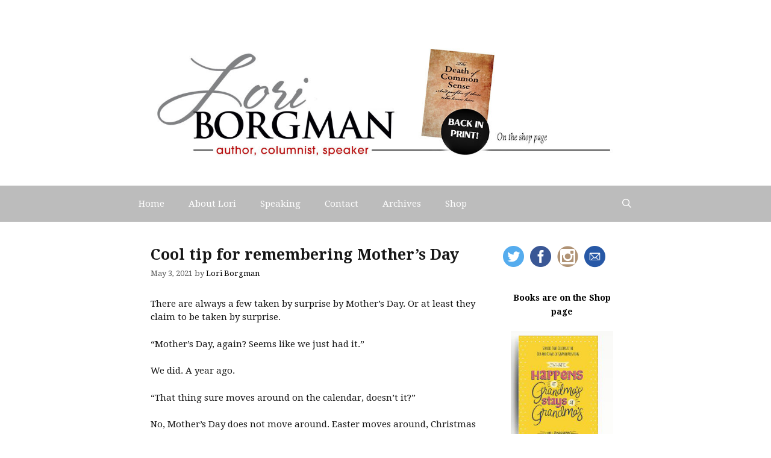

--- FILE ---
content_type: text/html; charset=UTF-8
request_url: https://loriborgman.com/2021/05/03/a-tip-for-remembering-mothers-day/
body_size: 15139
content:
<!DOCTYPE html>
<html lang="en-US"
 xmlns:og="http://ogp.me/ns#"
 xmlns:fb="http://ogp.me/ns/fb#">
<head>
	<meta charset="UTF-8">
	<meta name='robots' content='index, follow, max-image-preview:large, max-snippet:-1, max-video-preview:-1' />
	<style>img:is([sizes="auto" i], [sizes^="auto," i]) { contain-intrinsic-size: 3000px 1500px }</style>
	<meta name="viewport" content="width=device-width, initial-scale=1">
	<!-- This site is optimized with the Yoast SEO plugin v26.7 - https://yoast.com/wordpress/plugins/seo/ -->
	<title>Cool tip for remembering Mother&#039;s Day - Lori Borgman</title>
	<link rel="canonical" href="https://loriborgman.com/2021/05/03/a-tip-for-remembering-mothers-day/" />
	<meta property="og:locale" content="en_US" />
	<meta property="og:type" content="article" />
	<meta property="og:title" content="Cool tip for remembering Mother&#039;s Day - Lori Borgman" />
	<meta property="og:description" content="There are always a few taken by surprise by Mother&#8217;s Day. Or at least they claim to be taken by surprise. &#8220;Mother&#8217;s Day, again? Seems like we just had it.&#8221; We did. A year ago. &#8220;That thing sure moves around on the calendar, doesn&#8217;t it?&#8221; No, Mother&#8217;s Day does not move around. Easter moves around, ... Read more" />
	<meta property="og:url" content="https://loriborgman.com/2021/05/03/a-tip-for-remembering-mothers-day/" />
	<meta property="og:site_name" content="Lori Borgman" />
	<meta property="article:published_time" content="2021-05-03T11:39:43+00:00" />
	<meta property="article:modified_time" content="2021-09-08T12:09:45+00:00" />
	<meta property="og:image" content="https://loriborgman.com/wp-content/uploads/2021/05/7af3c3266d305fa7f3c2bc6b4bf4069764983c16-300x300.jpg" />
	<meta name="author" content="Lori Borgman" />
	<meta name="twitter:card" content="summary_large_image" />
	<meta name="twitter:label1" content="Written by" />
	<meta name="twitter:data1" content="Lori Borgman" />
	<meta name="twitter:label2" content="Est. reading time" />
	<meta name="twitter:data2" content="2 minutes" />
	<script type="application/ld+json" class="yoast-schema-graph">{"@context":"https://schema.org","@graph":[{"@type":"Article","@id":"https://loriborgman.com/2021/05/03/a-tip-for-remembering-mothers-day/#article","isPartOf":{"@id":"https://loriborgman.com/2021/05/03/a-tip-for-remembering-mothers-day/"},"author":{"name":"Lori Borgman","@id":"https://loriborgman.com/#/schema/person/05dfe7ca28e436f3edfa1976aa50fe0f"},"headline":"Cool tip for remembering Mother&#8217;s Day","datePublished":"2021-05-03T11:39:43+00:00","dateModified":"2021-09-08T12:09:45+00:00","mainEntityOfPage":{"@id":"https://loriborgman.com/2021/05/03/a-tip-for-remembering-mothers-day/"},"wordCount":483,"publisher":{"@id":"https://loriborgman.com/#organization"},"image":{"@id":"https://loriborgman.com/2021/05/03/a-tip-for-remembering-mothers-day/#primaryimage"},"thumbnailUrl":"https://loriborgman.com/wp-content/uploads/2021/05/7af3c3266d305fa7f3c2bc6b4bf4069764983c16-300x300.jpg","articleSection":["Column"],"inLanguage":"en-US"},{"@type":"WebPage","@id":"https://loriborgman.com/2021/05/03/a-tip-for-remembering-mothers-day/","url":"https://loriborgman.com/2021/05/03/a-tip-for-remembering-mothers-day/","name":"Cool tip for remembering Mother's Day - Lori Borgman","isPartOf":{"@id":"https://loriborgman.com/#website"},"primaryImageOfPage":{"@id":"https://loriborgman.com/2021/05/03/a-tip-for-remembering-mothers-day/#primaryimage"},"image":{"@id":"https://loriborgman.com/2021/05/03/a-tip-for-remembering-mothers-day/#primaryimage"},"thumbnailUrl":"https://loriborgman.com/wp-content/uploads/2021/05/7af3c3266d305fa7f3c2bc6b4bf4069764983c16-300x300.jpg","datePublished":"2021-05-03T11:39:43+00:00","dateModified":"2021-09-08T12:09:45+00:00","breadcrumb":{"@id":"https://loriborgman.com/2021/05/03/a-tip-for-remembering-mothers-day/#breadcrumb"},"inLanguage":"en-US","potentialAction":[{"@type":"ReadAction","target":["https://loriborgman.com/2021/05/03/a-tip-for-remembering-mothers-day/"]}]},{"@type":"ImageObject","inLanguage":"en-US","@id":"https://loriborgman.com/2021/05/03/a-tip-for-remembering-mothers-day/#primaryimage","url":"https://loriborgman.com/wp-content/uploads/2021/05/7af3c3266d305fa7f3c2bc6b4bf4069764983c16.jpg","contentUrl":"https://loriborgman.com/wp-content/uploads/2021/05/7af3c3266d305fa7f3c2bc6b4bf4069764983c16.jpg","width":512,"height":512},{"@type":"BreadcrumbList","@id":"https://loriborgman.com/2021/05/03/a-tip-for-remembering-mothers-day/#breadcrumb","itemListElement":[{"@type":"ListItem","position":1,"name":"Home","item":"https://loriborgman.com/"},{"@type":"ListItem","position":2,"name":"Cool tip for remembering Mother&#8217;s Day"}]},{"@type":"WebSite","@id":"https://loriborgman.com/#website","url":"https://loriborgman.com/","name":"Lori Borgman","description":"","publisher":{"@id":"https://loriborgman.com/#organization"},"potentialAction":[{"@type":"SearchAction","target":{"@type":"EntryPoint","urlTemplate":"https://loriborgman.com/?s={search_term_string}"},"query-input":{"@type":"PropertyValueSpecification","valueRequired":true,"valueName":"search_term_string"}}],"inLanguage":"en-US"},{"@type":"Organization","@id":"https://loriborgman.com/#organization","name":"Lori Borgman","url":"https://loriborgman.com/","logo":{"@type":"ImageObject","inLanguage":"en-US","@id":"https://loriborgman.com/#/schema/logo/image/","url":"https://loriborgman.com/wp-content/uploads/2025/12/cropped-Lori-B-DoCS-back-in-print.jpg","contentUrl":"https://loriborgman.com/wp-content/uploads/2025/12/cropped-Lori-B-DoCS-back-in-print.jpg","width":1081,"height":316,"caption":"Lori Borgman"},"image":{"@id":"https://loriborgman.com/#/schema/logo/image/"}},{"@type":"Person","@id":"https://loriborgman.com/#/schema/person/05dfe7ca28e436f3edfa1976aa50fe0f","name":"Lori Borgman","image":{"@type":"ImageObject","inLanguage":"en-US","@id":"https://loriborgman.com/#/schema/person/image/","url":"https://secure.gravatar.com/avatar/76c0d7da2bcea7b71ca19861b69ec7e41ed57ba24dbe7764fe5bdf734046e49b?s=96&d=mm&r=g","contentUrl":"https://secure.gravatar.com/avatar/76c0d7da2bcea7b71ca19861b69ec7e41ed57ba24dbe7764fe5bdf734046e49b?s=96&d=mm&r=g","caption":"Lori Borgman"},"url":"https://loriborgman.com/author/lori/"}]}</script>
	<!-- / Yoast SEO plugin. -->


<link rel='dns-prefetch' href='//static.addtoany.com' />
<link rel='dns-prefetch' href='//collect.commerce.godaddy.com' />
<link href='https://fonts.gstatic.com' crossorigin rel='preconnect' />
<link href='https://fonts.googleapis.com' crossorigin rel='preconnect' />
<link rel="alternate" type="application/rss+xml" title="Lori Borgman &raquo; Feed" href="https://loriborgman.com/feed/" />
		<!-- This site uses the Google Analytics by ExactMetrics plugin v8.11.1 - Using Analytics tracking - https://www.exactmetrics.com/ -->
		<!-- Note: ExactMetrics is not currently configured on this site. The site owner needs to authenticate with Google Analytics in the ExactMetrics settings panel. -->
					<!-- No tracking code set -->
				<!-- / Google Analytics by ExactMetrics -->
		<script>
window._wpemojiSettings = {"baseUrl":"https:\/\/s.w.org\/images\/core\/emoji\/16.0.1\/72x72\/","ext":".png","svgUrl":"https:\/\/s.w.org\/images\/core\/emoji\/16.0.1\/svg\/","svgExt":".svg","source":{"concatemoji":"https:\/\/loriborgman.com\/wp-includes\/js\/wp-emoji-release.min.js?ver=6.8.3"}};
/*! This file is auto-generated */
!function(s,n){var o,i,e;function c(e){try{var t={supportTests:e,timestamp:(new Date).valueOf()};sessionStorage.setItem(o,JSON.stringify(t))}catch(e){}}function p(e,t,n){e.clearRect(0,0,e.canvas.width,e.canvas.height),e.fillText(t,0,0);var t=new Uint32Array(e.getImageData(0,0,e.canvas.width,e.canvas.height).data),a=(e.clearRect(0,0,e.canvas.width,e.canvas.height),e.fillText(n,0,0),new Uint32Array(e.getImageData(0,0,e.canvas.width,e.canvas.height).data));return t.every(function(e,t){return e===a[t]})}function u(e,t){e.clearRect(0,0,e.canvas.width,e.canvas.height),e.fillText(t,0,0);for(var n=e.getImageData(16,16,1,1),a=0;a<n.data.length;a++)if(0!==n.data[a])return!1;return!0}function f(e,t,n,a){switch(t){case"flag":return n(e,"\ud83c\udff3\ufe0f\u200d\u26a7\ufe0f","\ud83c\udff3\ufe0f\u200b\u26a7\ufe0f")?!1:!n(e,"\ud83c\udde8\ud83c\uddf6","\ud83c\udde8\u200b\ud83c\uddf6")&&!n(e,"\ud83c\udff4\udb40\udc67\udb40\udc62\udb40\udc65\udb40\udc6e\udb40\udc67\udb40\udc7f","\ud83c\udff4\u200b\udb40\udc67\u200b\udb40\udc62\u200b\udb40\udc65\u200b\udb40\udc6e\u200b\udb40\udc67\u200b\udb40\udc7f");case"emoji":return!a(e,"\ud83e\udedf")}return!1}function g(e,t,n,a){var r="undefined"!=typeof WorkerGlobalScope&&self instanceof WorkerGlobalScope?new OffscreenCanvas(300,150):s.createElement("canvas"),o=r.getContext("2d",{willReadFrequently:!0}),i=(o.textBaseline="top",o.font="600 32px Arial",{});return e.forEach(function(e){i[e]=t(o,e,n,a)}),i}function t(e){var t=s.createElement("script");t.src=e,t.defer=!0,s.head.appendChild(t)}"undefined"!=typeof Promise&&(o="wpEmojiSettingsSupports",i=["flag","emoji"],n.supports={everything:!0,everythingExceptFlag:!0},e=new Promise(function(e){s.addEventListener("DOMContentLoaded",e,{once:!0})}),new Promise(function(t){var n=function(){try{var e=JSON.parse(sessionStorage.getItem(o));if("object"==typeof e&&"number"==typeof e.timestamp&&(new Date).valueOf()<e.timestamp+604800&&"object"==typeof e.supportTests)return e.supportTests}catch(e){}return null}();if(!n){if("undefined"!=typeof Worker&&"undefined"!=typeof OffscreenCanvas&&"undefined"!=typeof URL&&URL.createObjectURL&&"undefined"!=typeof Blob)try{var e="postMessage("+g.toString()+"("+[JSON.stringify(i),f.toString(),p.toString(),u.toString()].join(",")+"));",a=new Blob([e],{type:"text/javascript"}),r=new Worker(URL.createObjectURL(a),{name:"wpTestEmojiSupports"});return void(r.onmessage=function(e){c(n=e.data),r.terminate(),t(n)})}catch(e){}c(n=g(i,f,p,u))}t(n)}).then(function(e){for(var t in e)n.supports[t]=e[t],n.supports.everything=n.supports.everything&&n.supports[t],"flag"!==t&&(n.supports.everythingExceptFlag=n.supports.everythingExceptFlag&&n.supports[t]);n.supports.everythingExceptFlag=n.supports.everythingExceptFlag&&!n.supports.flag,n.DOMReady=!1,n.readyCallback=function(){n.DOMReady=!0}}).then(function(){return e}).then(function(){var e;n.supports.everything||(n.readyCallback(),(e=n.source||{}).concatemoji?t(e.concatemoji):e.wpemoji&&e.twemoji&&(t(e.twemoji),t(e.wpemoji)))}))}((window,document),window._wpemojiSettings);
</script>
<link rel='stylesheet' id='stripe-main-styles-css' href='https://loriborgman.com/wp-content/mu-plugins/vendor/godaddy/mwc-core/assets/css/stripe-settings.css' media='all' />
<link rel='stylesheet' id='godaddy-payments-payinperson-main-styles-css' href='https://loriborgman.com/wp-content/mu-plugins/vendor/godaddy/mwc-core/assets/css/pay-in-person-method.css' media='all' />
<link rel='stylesheet' id='generate-fonts-css' href='//fonts.googleapis.com/css?family=Droid+Serif:regular,italic,700,700italic' media='all' />
<style id='wp-emoji-styles-inline-css'>

	img.wp-smiley, img.emoji {
		display: inline !important;
		border: none !important;
		box-shadow: none !important;
		height: 1em !important;
		width: 1em !important;
		margin: 0 0.07em !important;
		vertical-align: -0.1em !important;
		background: none !important;
		padding: 0 !important;
	}
</style>
<link rel='stylesheet' id='contact-form-7-css' href='https://loriborgman.com/wp-content/plugins/contact-form-7/includes/css/styles.css?ver=6.1.4' media='all' />
<link rel='stylesheet' id='sfmsb-style-css' href='https://loriborgman.com/wp-content/plugins/simple-follow-me-social-buttons-widget/assets/css/style.css?ver=3.3.3' media='all' />
<link rel='stylesheet' id='sfmsb-icons-css' href='https://loriborgman.com/wp-content/plugins/simple-follow-me-social-buttons-widget/assets/css/icons.css?ver=3.3.3' media='all' />
<link rel='stylesheet' id='wpmenucart-icons-css' href='https://loriborgman.com/wp-content/plugins/woocommerce-menu-bar-cart/assets/css/wpmenucart-icons.min.css?ver=2.14.12' media='all' />
<style id='wpmenucart-icons-inline-css'>
@font-face{font-family:WPMenuCart;src:url(https://loriborgman.com/wp-content/plugins/woocommerce-menu-bar-cart/assets/fonts/WPMenuCart.eot);src:url(https://loriborgman.com/wp-content/plugins/woocommerce-menu-bar-cart/assets/fonts/WPMenuCart.eot?#iefix) format('embedded-opentype'),url(https://loriborgman.com/wp-content/plugins/woocommerce-menu-bar-cart/assets/fonts/WPMenuCart.woff2) format('woff2'),url(https://loriborgman.com/wp-content/plugins/woocommerce-menu-bar-cart/assets/fonts/WPMenuCart.woff) format('woff'),url(https://loriborgman.com/wp-content/plugins/woocommerce-menu-bar-cart/assets/fonts/WPMenuCart.ttf) format('truetype'),url(https://loriborgman.com/wp-content/plugins/woocommerce-menu-bar-cart/assets/fonts/WPMenuCart.svg#WPMenuCart) format('svg');font-weight:400;font-style:normal;font-display:swap}
</style>
<link rel='stylesheet' id='wpmenucart-css' href='https://loriborgman.com/wp-content/plugins/woocommerce-menu-bar-cart/assets/css/wpmenucart-main.min.css?ver=2.14.12' media='all' />
<link rel='stylesheet' id='woocommerce-layout-css' href='https://loriborgman.com/wp-content/plugins/woocommerce/assets/css/woocommerce-layout.css?ver=10.4.3' media='all' />
<style id='woocommerce-layout-inline-css'>

	.infinite-scroll .woocommerce-pagination {
		display: none;
	}
</style>
<link rel='stylesheet' id='woocommerce-smallscreen-css' href='https://loriborgman.com/wp-content/plugins/woocommerce/assets/css/woocommerce-smallscreen.css?ver=10.4.3' media='only screen and (max-width: 768px)' />
<link rel='stylesheet' id='woocommerce-general-css' href='https://loriborgman.com/wp-content/plugins/woocommerce/assets/css/woocommerce.css?ver=10.4.3' media='all' />
<style id='woocommerce-general-inline-css'>
.woocommerce .page-header-image-single {display: none;}.woocommerce .entry-content,.woocommerce .product .entry-summary {margin-top: 0;}.related.products {clear: both;}.checkout-subscribe-prompt.clear {visibility: visible;height: initial;width: initial;}@media (max-width:768px) {.woocommerce .woocommerce-ordering,.woocommerce-page .woocommerce-ordering {float: none;}.woocommerce .woocommerce-ordering select {max-width: 100%;}.woocommerce ul.products li.product,.woocommerce-page ul.products li.product,.woocommerce-page[class*=columns-] ul.products li.product,.woocommerce[class*=columns-] ul.products li.product {width: 100%;float: none;}}
</style>
<style id='woocommerce-inline-inline-css'>
.woocommerce form .form-row .required { visibility: visible; }
</style>
<link rel='stylesheet' id='wp-components-css' href='https://loriborgman.com/wp-includes/css/dist/components/style.min.css?ver=6.8.3' media='all' />
<link rel='stylesheet' id='godaddy-styles-css' href='https://loriborgman.com/wp-content/mu-plugins/vendor/wpex/godaddy-launch/includes/Dependencies/GoDaddy/Styles/build/latest.css?ver=2.0.2' media='all' />
<link rel='stylesheet' id='wc-gateway-ppec-frontend-css' href='https://loriborgman.com/wp-content/plugins/woocommerce-gateway-paypal-express-checkout/assets/css/wc-gateway-ppec-frontend.css?ver=2.1.3' media='all' />
<link rel='stylesheet' id='generate-style-grid-css' href='https://loriborgman.com/wp-content/themes/generatepress/assets/css/unsemantic-grid.min.css?ver=3.6.1' media='all' />
<link rel='stylesheet' id='generate-style-css' href='https://loriborgman.com/wp-content/themes/generatepress/assets/css/style.min.css?ver=3.6.1' media='all' />
<style id='generate-style-inline-css'>
body{background-color:#ffffff;color:#161616;}a{color:#1e73be;}a:hover, a:focus, a:active{color:#000000;}body .grid-container{max-width:860px;}.wp-block-group__inner-container{max-width:860px;margin-left:auto;margin-right:auto;}.site-header .header-image{width:1080px;}.navigation-search{position:absolute;left:-99999px;pointer-events:none;visibility:hidden;z-index:20;width:100%;top:0;transition:opacity 100ms ease-in-out;opacity:0;}.navigation-search.nav-search-active{left:0;right:0;pointer-events:auto;visibility:visible;opacity:1;}.navigation-search input[type="search"]{outline:0;border:0;vertical-align:bottom;line-height:1;opacity:0.9;width:100%;z-index:20;border-radius:0;-webkit-appearance:none;height:60px;}.navigation-search input::-ms-clear{display:none;width:0;height:0;}.navigation-search input::-ms-reveal{display:none;width:0;height:0;}.navigation-search input::-webkit-search-decoration, .navigation-search input::-webkit-search-cancel-button, .navigation-search input::-webkit-search-results-button, .navigation-search input::-webkit-search-results-decoration{display:none;}.main-navigation li.search-item{z-index:21;}li.search-item.active{transition:opacity 100ms ease-in-out;}.nav-left-sidebar .main-navigation li.search-item.active,.nav-right-sidebar .main-navigation li.search-item.active{width:auto;display:inline-block;float:right;}.gen-sidebar-nav .navigation-search{top:auto;bottom:0;}:root{--contrast:#222222;--contrast-2:#575760;--contrast-3:#b2b2be;--base:#f0f0f0;--base-2:#f7f8f9;--base-3:#ffffff;--accent:#1e73be;}:root .has-contrast-color{color:var(--contrast);}:root .has-contrast-background-color{background-color:var(--contrast);}:root .has-contrast-2-color{color:var(--contrast-2);}:root .has-contrast-2-background-color{background-color:var(--contrast-2);}:root .has-contrast-3-color{color:var(--contrast-3);}:root .has-contrast-3-background-color{background-color:var(--contrast-3);}:root .has-base-color{color:var(--base);}:root .has-base-background-color{background-color:var(--base);}:root .has-base-2-color{color:var(--base-2);}:root .has-base-2-background-color{background-color:var(--base-2);}:root .has-base-3-color{color:var(--base-3);}:root .has-base-3-background-color{background-color:var(--base-3);}:root .has-accent-color{color:var(--accent);}:root .has-accent-background-color{background-color:var(--accent);}body, button, input, select, textarea{font-family:"Droid Serif", serif;font-size:15px;}body{line-height:1.5;}.entry-content > [class*="wp-block-"]:not(:last-child):not(.wp-block-heading){margin-bottom:1.5em;}.main-title{font-size:45px;}.main-navigation .main-nav ul ul li a{font-size:14px;}.sidebar .widget, .footer-widgets .widget{font-size:17px;}h1{font-weight:300;font-size:40px;}h2{font-weight:300;font-size:30px;}h3{font-size:20px;}h4{font-size:inherit;}h5{font-size:inherit;}@media (max-width:768px){.main-title{font-size:30px;}h1{font-size:30px;}h2{font-size:25px;}}.top-bar{background-color:#636363;color:#ffffff;}.top-bar a{color:#ffffff;}.top-bar a:hover{color:#303030;}.site-header{background-color:#ffffff;color:#3a3a3a;}.site-header a{color:#3a3a3a;}.main-title a,.main-title a:hover{color:#222222;}.site-description{color:#757575;}.main-navigation,.main-navigation ul ul{background-color:#222222;}.main-navigation .main-nav ul li a, .main-navigation .menu-toggle, .main-navigation .menu-bar-items{color:#ffffff;}.main-navigation .main-nav ul li:not([class*="current-menu-"]):hover > a, .main-navigation .main-nav ul li:not([class*="current-menu-"]):focus > a, .main-navigation .main-nav ul li.sfHover:not([class*="current-menu-"]) > a, .main-navigation .menu-bar-item:hover > a, .main-navigation .menu-bar-item.sfHover > a{color:#ffffff;background-color:#3f3f3f;}button.menu-toggle:hover,button.menu-toggle:focus,.main-navigation .mobile-bar-items a,.main-navigation .mobile-bar-items a:hover,.main-navigation .mobile-bar-items a:focus{color:#ffffff;}.main-navigation .main-nav ul li[class*="current-menu-"] > a{color:#ffffff;background-color:#3f3f3f;}.navigation-search input[type="search"],.navigation-search input[type="search"]:active, .navigation-search input[type="search"]:focus, .main-navigation .main-nav ul li.search-item.active > a, .main-navigation .menu-bar-items .search-item.active > a{color:#ffffff;background-color:#3f3f3f;}.main-navigation ul ul{background-color:#3f3f3f;}.main-navigation .main-nav ul ul li a{color:#ffffff;}.main-navigation .main-nav ul ul li:not([class*="current-menu-"]):hover > a,.main-navigation .main-nav ul ul li:not([class*="current-menu-"]):focus > a, .main-navigation .main-nav ul ul li.sfHover:not([class*="current-menu-"]) > a{color:#ffffff;background-color:#4f4f4f;}.main-navigation .main-nav ul ul li[class*="current-menu-"] > a{color:#ffffff;background-color:#4f4f4f;}.separate-containers .inside-article, .separate-containers .comments-area, .separate-containers .page-header, .one-container .container, .separate-containers .paging-navigation, .inside-page-header{background-color:#ffffff;}.entry-meta{color:#595959;}.entry-meta a{color:#595959;}.entry-meta a:hover{color:#1e73be;}.sidebar .widget{background-color:#ffffff;}.sidebar .widget .widget-title{color:#000000;}.footer-widgets{background-color:#ffffff;}.footer-widgets .widget-title{color:#000000;}.site-info{color:#ffffff;background-color:#222222;}.site-info a{color:#ffffff;}.site-info a:hover{color:#606060;}.footer-bar .widget_nav_menu .current-menu-item a{color:#606060;}input[type="text"],input[type="email"],input[type="url"],input[type="password"],input[type="search"],input[type="tel"],input[type="number"],textarea,select{color:#666666;background-color:#fafafa;border-color:#cccccc;}input[type="text"]:focus,input[type="email"]:focus,input[type="url"]:focus,input[type="password"]:focus,input[type="search"]:focus,input[type="tel"]:focus,input[type="number"]:focus,textarea:focus,select:focus{color:#666666;background-color:#ffffff;border-color:#bfbfbf;}button,html input[type="button"],input[type="reset"],input[type="submit"],a.button,a.wp-block-button__link:not(.has-background){color:#ffffff;background-color:#666666;}button:hover,html input[type="button"]:hover,input[type="reset"]:hover,input[type="submit"]:hover,a.button:hover,button:focus,html input[type="button"]:focus,input[type="reset"]:focus,input[type="submit"]:focus,a.button:focus,a.wp-block-button__link:not(.has-background):active,a.wp-block-button__link:not(.has-background):focus,a.wp-block-button__link:not(.has-background):hover{color:#ffffff;background-color:#3f3f3f;}a.generate-back-to-top{background-color:rgba( 0,0,0,0.4 );color:#ffffff;}a.generate-back-to-top:hover,a.generate-back-to-top:focus{background-color:rgba( 0,0,0,0.6 );color:#ffffff;}:root{--gp-search-modal-bg-color:var(--base-3);--gp-search-modal-text-color:var(--contrast);--gp-search-modal-overlay-bg-color:rgba(0,0,0,0.2);}@media (max-width:768px){.main-navigation .menu-bar-item:hover > a, .main-navigation .menu-bar-item.sfHover > a{background:none;color:#ffffff;}}.inside-top-bar{padding:10px;}.inside-header{padding:40px;}.site-main .wp-block-group__inner-container{padding:40px;}.entry-content .alignwide, body:not(.no-sidebar) .entry-content .alignfull{margin-left:-40px;width:calc(100% + 80px);max-width:calc(100% + 80px);}.rtl .menu-item-has-children .dropdown-menu-toggle{padding-left:20px;}.rtl .main-navigation .main-nav ul li.menu-item-has-children > a{padding-right:20px;}.site-info{padding:20px;}@media (max-width:768px){.separate-containers .inside-article, .separate-containers .comments-area, .separate-containers .page-header, .separate-containers .paging-navigation, .one-container .site-content, .inside-page-header{padding:30px;}.site-main .wp-block-group__inner-container{padding:30px;}.site-info{padding-right:10px;padding-left:10px;}.entry-content .alignwide, body:not(.no-sidebar) .entry-content .alignfull{margin-left:-30px;width:calc(100% + 60px);max-width:calc(100% + 60px);}}.one-container .sidebar .widget{padding:0px;}@media (max-width:768px){.main-navigation .menu-toggle,.main-navigation .mobile-bar-items,.sidebar-nav-mobile:not(#sticky-placeholder){display:block;}.main-navigation ul,.gen-sidebar-nav{display:none;}[class*="nav-float-"] .site-header .inside-header > *{float:none;clear:both;}}
</style>
<link rel='stylesheet' id='generate-mobile-style-css' href='https://loriborgman.com/wp-content/themes/generatepress/assets/css/mobile.min.css?ver=3.6.1' media='all' />
<link rel='stylesheet' id='generate-font-icons-css' href='https://loriborgman.com/wp-content/themes/generatepress/assets/css/components/font-icons.min.css?ver=3.6.1' media='all' />
<link rel='stylesheet' id='font-awesome-css' href='https://loriborgman.com/wp-content/themes/generatepress/assets/css/components/font-awesome.min.css?ver=4.7' media='all' />
<link rel='stylesheet' id='mwc-payments-payment-form-css' href='https://loriborgman.com/wp-content/mu-plugins/vendor/godaddy/mwc-core/assets/css/payment-form.css' media='all' />
<link rel='stylesheet' id='addtoany-css' href='https://loriborgman.com/wp-content/plugins/add-to-any/addtoany.min.css?ver=1.16' media='all' />
<script id="addtoany-core-js-before">
window.a2a_config=window.a2a_config||{};a2a_config.callbacks=[];a2a_config.overlays=[];a2a_config.templates={};
</script>
<script defer src="https://static.addtoany.com/menu/page.js" id="addtoany-core-js"></script>
<script src="https://loriborgman.com/wp-includes/js/jquery/jquery.min.js?ver=3.7.1" id="jquery-core-js"></script>
<script src="https://loriborgman.com/wp-includes/js/jquery/jquery-migrate.min.js?ver=3.4.1" id="jquery-migrate-js"></script>
<script defer src="https://loriborgman.com/wp-content/plugins/add-to-any/addtoany.min.js?ver=1.1" id="addtoany-jquery-js"></script>
<script src="https://loriborgman.com/wp-content/plugins/simple-follow-me-social-buttons-widget/assets/js/front-widget.js?ver=3.3.3" id="sfmsb-script-js"></script>
<script src="https://loriborgman.com/wp-content/plugins/woocommerce/assets/js/jquery-blockui/jquery.blockUI.min.js?ver=2.7.0-wc.10.4.3" id="wc-jquery-blockui-js" defer data-wp-strategy="defer"></script>
<script id="wc-add-to-cart-js-extra">
var wc_add_to_cart_params = {"ajax_url":"\/wp-admin\/admin-ajax.php","wc_ajax_url":"\/?wc-ajax=%%endpoint%%","i18n_view_cart":"View cart","cart_url":"https:\/\/loriborgman.com\/cart\/","is_cart":"","cart_redirect_after_add":"yes"};
</script>
<script src="https://loriborgman.com/wp-content/plugins/woocommerce/assets/js/frontend/add-to-cart.min.js?ver=10.4.3" id="wc-add-to-cart-js" defer data-wp-strategy="defer"></script>
<script src="https://loriborgman.com/wp-content/plugins/woocommerce/assets/js/js-cookie/js.cookie.min.js?ver=2.1.4-wc.10.4.3" id="wc-js-cookie-js" defer data-wp-strategy="defer"></script>
<script id="woocommerce-js-extra">
var woocommerce_params = {"ajax_url":"\/wp-admin\/admin-ajax.php","wc_ajax_url":"\/?wc-ajax=%%endpoint%%","i18n_password_show":"Show password","i18n_password_hide":"Hide password"};
</script>
<script src="https://loriborgman.com/wp-content/plugins/woocommerce/assets/js/frontend/woocommerce.min.js?ver=10.4.3" id="woocommerce-js" defer data-wp-strategy="defer"></script>
<script src="https://collect.commerce.godaddy.com/sdk.js" id="poynt-collect-sdk-js"></script>
<script id="mwc-payments-poynt-payment-form-js-extra">
var poyntPaymentFormI18n = {"errorMessages":{"genericError":"An error occurred, please try again or try an alternate form of payment.","missingCardDetails":"Missing card details.","missingBillingDetails":"Missing billing details."}};
</script>
<script src="https://loriborgman.com/wp-content/mu-plugins/vendor/godaddy/mwc-core/assets/js/payments/frontend/poynt.js" id="mwc-payments-poynt-payment-form-js"></script>
<link rel="https://api.w.org/" href="https://loriborgman.com/wp-json/" /><link rel="alternate" title="JSON" type="application/json" href="https://loriborgman.com/wp-json/wp/v2/posts/3765" /><link rel="EditURI" type="application/rsd+xml" title="RSD" href="https://loriborgman.com/xmlrpc.php?rsd" />
<link rel='shortlink' href='https://loriborgman.com/?p=3765' />
<link rel="alternate" title="oEmbed (JSON)" type="application/json+oembed" href="https://loriborgman.com/wp-json/oembed/1.0/embed?url=https%3A%2F%2Floriborgman.com%2F2021%2F05%2F03%2Fa-tip-for-remembering-mothers-day%2F" />
<link rel="alternate" title="oEmbed (XML)" type="text/xml+oembed" href="https://loriborgman.com/wp-json/oembed/1.0/embed?url=https%3A%2F%2Floriborgman.com%2F2021%2F05%2F03%2Fa-tip-for-remembering-mothers-day%2F&#038;format=xml" />
<meta property="fb:app_id" content="1764452747115383"/><meta property="fb:admins" content="667860478,100006935949071"/><script type='text/javascript' data-cfasync='false'>var _mmunch = {'front': false, 'page': false, 'post': false, 'category': false, 'author': false, 'search': false, 'attachment': false, 'tag': false};_mmunch['post'] = true; _mmunch['postData'] = {"ID":3765,"post_name":"a-tip-for-remembering-mothers-day","post_title":"Cool tip for remembering Mother's Day","post_type":"post","post_author":"1","post_status":"publish"}; _mmunch['postCategories'] = [{"term_id":3,"name":"Column","slug":"column","term_group":0,"term_taxonomy_id":3,"taxonomy":"category","description":"","parent":0,"count":321,"filter":"raw","cat_ID":3,"category_count":321,"category_description":"","cat_name":"Column","category_nicename":"column","category_parent":0}]; _mmunch['postTags'] = false; _mmunch['postAuthor'] = {"name":"Lori Borgman","ID":1};</script><script data-cfasync="false" src="//a.mailmunch.co/app/v1/site.js" id="mailmunch-script" data-plugin="mc_mm" data-mailmunch-site-id="103235" async></script>	<noscript><style>.woocommerce-product-gallery{ opacity: 1 !important; }</style></noscript>
	<link rel="icon" href="https://loriborgman.com/wp-content/uploads/2015/09/cropped-icon-32x32.jpg" sizes="32x32" />
<link rel="icon" href="https://loriborgman.com/wp-content/uploads/2015/09/cropped-icon-192x192.jpg" sizes="192x192" />
<link rel="apple-touch-icon" href="https://loriborgman.com/wp-content/uploads/2015/09/cropped-icon-180x180.jpg" />
<meta name="msapplication-TileImage" content="https://loriborgman.com/wp-content/uploads/2015/09/cropped-icon-270x270.jpg" />
<style id="sccss">/* Color of navigation Bar */
.main-navigation, .main-navigation ul ul {
      background-color:#bcbcbc;
}

.site-info {
      background-color:#bcbcbc;
}

/* Mobile menu */
/*.menu-toggle {
	display: none;
	cursor: pointer;
}
*/

/* Posts Page Customization- Title bold*/
.entry-title {
	margin-bottom: 0;
	font-size: 25px;
  font-weight: bold
}

/* Makes widget header show correctly */
.inside-header {
      position: relative;
}

.header-widget {
      position: absolute;
      top: 180px;
      right: -30px;
}
/* End of header widget */


/* Change font title for Widgets */
.widget-title, .widget-title-home h3 {
    display: block;
    font-size: 14px;
    font-weight: bold;
    line-height: 23px;
    margin: 0;
    padding: 0 0 20px;
    text-align: center;
  }


/* Get rid of previous and next from posts */
.nav-previous {
  display: none;
}
.nav-next {
  display: none;
}
.nav-previous {
  display: none;
}
.cat-links {
  display: none;
}

/**
* OpenGraph stuff is now handled by Yoast.
* This removes Facebook's broken use of its own technology.
*/
/* CODE BELOW WAS THROWING AN ERROR
add_action('wp_head', 'remove_fb_og_stuff', 0);
function remove_fb_og_stuff() {
remove_action( 'wp_head', 'Facebook_Open_Graph_Protocol::add_og_protocol' );
}
*/

/* unvisited link */
a:link {
    color: black;
}

/* visited link */
a:visited {
    color: black;
}

/* mouse over link */
a:hover {
    color: blue;
}

/* selected link */
a:active {
    color: blue;
}
</style></head>

<body class="wp-singular post-template-default single single-post postid-3765 single-format-standard wp-custom-logo wp-embed-responsive wp-theme-generatepress theme-generatepress woocommerce-no-js right-sidebar nav-below-header one-container contained-header active-footer-widgets-0 nav-search-enabled nav-aligned-left header-aligned-left dropdown-hover" itemtype="https://schema.org/Blog" itemscope>
	<a class="screen-reader-text skip-link" href="#content" title="Skip to content">Skip to content</a>		<header class="site-header grid-container grid-parent" id="masthead" aria-label="Site"  itemtype="https://schema.org/WPHeader" itemscope>
			<div class="inside-header grid-container grid-parent">
				<div class="site-logo">
					<a href="https://loriborgman.com/shop" rel="home">
						<img  class="header-image is-logo-image" alt="Lori Borgman" src="https://loriborgman.com/wp-content/uploads/2025/12/cropped-Lori-B-DoCS-back-in-print.jpg" />
					</a>
				</div>			</div>
		</header>
				<nav class="main-navigation sub-menu-right" id="site-navigation" aria-label="Primary"  itemtype="https://schema.org/SiteNavigationElement" itemscope>
			<div class="inside-navigation grid-container grid-parent">
				<form method="get" class="search-form navigation-search" action="https://loriborgman.com/">
					<input type="search" class="search-field" value="" name="s" title="Search" />
				</form>		<div class="mobile-bar-items">
						<span class="search-item">
				<a aria-label="Open Search Bar" href="#">
									</a>
			</span>
		</div>
						<button class="menu-toggle" aria-controls="primary-menu" aria-expanded="false">
					<span class="mobile-menu">Menu</span>				</button>
				<div id="primary-menu" class="main-nav"><ul id="menu-menu-1" class=" menu sf-menu"><li id="menu-item-56" class="menu-item menu-item-type-custom menu-item-object-custom menu-item-home menu-item-56"><a href="https://loriborgman.com/">Home</a></li>
<li id="menu-item-32" class="menu-item menu-item-type-post_type menu-item-object-page menu-item-32"><a href="https://loriborgman.com/about-lori/">About Lori</a></li>
<li id="menu-item-36" class="menu-item menu-item-type-post_type menu-item-object-page menu-item-36"><a href="https://loriborgman.com/speaking-schedule/">Speaking</a></li>
<li id="menu-item-31" class="menu-item menu-item-type-post_type menu-item-object-page menu-item-31"><a href="https://loriborgman.com/contact/">Contact</a></li>
<li id="menu-item-78" class="menu-item menu-item-type-post_type menu-item-object-page menu-item-78"><a href="https://loriborgman.com/archive/">Archives</a></li>
<li id="menu-item-2663" class="menu-item menu-item-type-post_type menu-item-object-page menu-item-2663"><a href="https://loriborgman.com/shop/">Shop</a></li>
<li class="search-item menu-item-align-right"><a aria-label="Open Search Bar" href="#"></a></li><li class=" wpmenucartli wpmenucart-display-standard menu-item empty-wpmenucart" id="wpmenucartli"><a class="wpmenucart-contents empty-wpmenucart" style="display:none">&nbsp;</a></li></ul></div>			</div>
		</nav>
		
	<div class="site grid-container container hfeed grid-parent" id="page">
				<div class="site-content" id="content">
			
	<div class="content-area grid-parent mobile-grid-100 grid-75 tablet-grid-75" id="primary">
		<main class="site-main" id="main">
			
<article id="post-3765" class="post-3765 post type-post status-publish format-standard hentry category-column" itemtype="https://schema.org/CreativeWork" itemscope>
	<div class="inside-article">
					<header class="entry-header">
				<h1 class="entry-title" itemprop="headline">Cool tip for remembering Mother&#8217;s Day</h1>		<div class="entry-meta">
			<span class="posted-on"><time class="updated" datetime="2021-09-08T08:09:45-04:00" itemprop="dateModified">September 8, 2021</time><time class="entry-date published" datetime="2021-05-03T07:39:43-04:00" itemprop="datePublished">May 3, 2021</time></span> <span class="byline">by <span class="author vcard" itemprop="author" itemtype="https://schema.org/Person" itemscope><a class="url fn n" href="https://loriborgman.com/author/lori/" title="View all posts by Lori Borgman" rel="author" itemprop="url"><span class="author-name" itemprop="name">Lori Borgman</span></a></span></span> 		</div>
					</header>
			
		<div class="entry-content" itemprop="text">
			<div class='mailmunch-forms-before-post' style='display: none !important;'></div><p>There are always a few taken by surprise by Mother&#8217;s Day.   Or at least they claim to be taken by surprise.</p>
<p>&#8220;Mother&#8217;s Day, again? Seems like we just had it.&#8221;</p>
<p>We did. A year ago.</p>
<p>&#8220;That thing sure moves around on the calendar, doesn&#8217;t it?&#8221;</p>
<p>No, Mother&#8217;s Day does not move around. Easter moves around, Christmas moves around, New Year&#8217;s Day moves around, but Mother&#8217;s Day is always the second Sunday in May.</p>
<p><a href="https://loriborgman.com/wp-content/uploads/2021/05/7af3c3266d305fa7f3c2bc6b4bf4069764983c16.jpg"><img fetchpriority="high" decoding="async" class="aligncenter wp-image-3766" src="https://loriborgman.com/wp-content/uploads/2021/05/7af3c3266d305fa7f3c2bc6b4bf4069764983c16-300x300.jpg" alt="" width="500" height="500" srcset="https://loriborgman.com/wp-content/uploads/2021/05/7af3c3266d305fa7f3c2bc6b4bf4069764983c16-300x300.jpg 300w, https://loriborgman.com/wp-content/uploads/2021/05/7af3c3266d305fa7f3c2bc6b4bf4069764983c16-150x150.jpg 150w, https://loriborgman.com/wp-content/uploads/2021/05/7af3c3266d305fa7f3c2bc6b4bf4069764983c16-100x100.jpg 100w, https://loriborgman.com/wp-content/uploads/2021/05/7af3c3266d305fa7f3c2bc6b4bf4069764983c16.jpg 512w" sizes="(max-width: 500px) 100vw, 500px" /></a><br />
Here&#8217;s a tip for remembering that: The second Sunday in May is also the time you can set out cold sensitive plants where we live because it is considered the last &#8220;frost date.&#8221;</p>
<p>That is what your mother will be if you fail to acknowledge her on Mother&#8217;s Day.</p>
<p>Frosted.</p>
<p>Royally frosted.</p>
<p>Frosted flake frosted.</p>
<p>This year may be an especially good year to recognize Mom as there are murmurings about using the title &#8220;Mom&#8221; less and &#8220;Parent&#8221; more.</p>
<p>Happy Parent&#8217;s Day!</p>
<p>I didn&#8217;t think so.</p><div class='mailmunch-forms-in-post-middle' style='display: none !important;'></div>
<p>&#8220;Mom&#8221; has been the moniker of choice for thousands of years. &#8220;Parent&#8221; is unlikely to grab hold on a widespread basis.</p>
<p>&#8220;Momma!&#8221; is what toddlers instinctively cry when they need the one who makes them feel safe and secure.</p>
<p>&#8220;Muh-ther&#8221; is what kids huff in exasperation when told &#8220;no&#8221; once again.</p>
<p>&#8220;Mom&#8221; is the one you call with good news about a job, a milestone, or your baby&#8217;s first tooth.</p>
<p>&#8220;I love you, Mom,&#8221; is what you whisper to yourself over and over as she is lowered into the grave.</p>
<p>Mother is a name of honor. It&#8217;s a term of love and endearment earned through morning sickness, colic, potty training, medical emergencies, calls from the school, financial strain, lack of sleep, days that are too short, waits that are too long, the big launch and the empty nest-with countless joys, lots of laughter and tender moments woven in between.</p>
<p>If you believe your mother may have fallen short in some areas, congratulations. You have discovered that mothers are human. That said, most mothers have been battle-tested. You don&#8217;t strip an honorable veteran of a well-earned title.</p>
<p>If you&#8217;re wondering if a gift is necessary this year, one of our grands may have already answered the question. She overheard us talking about getting <a style="color: blue;" href="https://www.giftlab.com/pages/mothers-day-gifts">Personalized Mother&#8217;s Day Gifts</a> and other plans, and she immediately sat up straight, eyes twinkling, and confidently proclaimed, &#8220;I don&#8217;t need to get my mom a gift for Mother&#8217;s Day – I AM the gift!</p>
<p>&#8220;Every mom already has her gifts!&#8221; she exclaimed, giggling. &#8220;Her kids!&#8221;</p>
<p>I think she&#8217;ll be able to pull it off.   You could try it too, but you&#8217;re probably not 6.</p>
<p>If you haven&#8217;t talked to your mom lately, a call only takes a couple of minutes. Why not? She gave you years.</p>
<div class='mailmunch-forms-after-post' style='display: none !important;'></div><div class="addtoany_share_save_container addtoany_content addtoany_content_bottom"><div class="addtoany_header">Share This:</div><div class="a2a_kit a2a_kit_size_32 addtoany_list" data-a2a-url="https://loriborgman.com/2021/05/03/a-tip-for-remembering-mothers-day/" data-a2a-title="Cool tip for remembering Mother’s Day"><a class="a2a_button_printfriendly" href="https://www.addtoany.com/add_to/printfriendly?linkurl=https%3A%2F%2Floriborgman.com%2F2021%2F05%2F03%2Fa-tip-for-remembering-mothers-day%2F&amp;linkname=Cool%20tip%20for%20remembering%20Mother%E2%80%99s%20Day" title="PrintFriendly" rel="nofollow noopener" target="_blank"></a><a class="a2a_button_email" href="https://www.addtoany.com/add_to/email?linkurl=https%3A%2F%2Floriborgman.com%2F2021%2F05%2F03%2Fa-tip-for-remembering-mothers-day%2F&amp;linkname=Cool%20tip%20for%20remembering%20Mother%E2%80%99s%20Day" title="Email" rel="nofollow noopener" target="_blank"></a><a class="a2a_button_facebook" href="https://www.addtoany.com/add_to/facebook?linkurl=https%3A%2F%2Floriborgman.com%2F2021%2F05%2F03%2Fa-tip-for-remembering-mothers-day%2F&amp;linkname=Cool%20tip%20for%20remembering%20Mother%E2%80%99s%20Day" title="Facebook" rel="nofollow noopener" target="_blank"></a><a class="a2a_button_twitter" href="https://www.addtoany.com/add_to/twitter?linkurl=https%3A%2F%2Floriborgman.com%2F2021%2F05%2F03%2Fa-tip-for-remembering-mothers-day%2F&amp;linkname=Cool%20tip%20for%20remembering%20Mother%E2%80%99s%20Day" title="Twitter" rel="nofollow noopener" target="_blank"></a><a class="a2a_button_pinterest" href="https://www.addtoany.com/add_to/pinterest?linkurl=https%3A%2F%2Floriborgman.com%2F2021%2F05%2F03%2Fa-tip-for-remembering-mothers-day%2F&amp;linkname=Cool%20tip%20for%20remembering%20Mother%E2%80%99s%20Day" title="Pinterest" rel="nofollow noopener" target="_blank"></a></div></div><!-- Facebook Comments Plugin for WordPress: http://peadig.com/wordpress-plugins/facebook-comments/ --><h3>Comments</h3><p><fb:comments-count href=https://loriborgman.com/2021/05/03/a-tip-for-remembering-mothers-day/></fb:comments-count> comments</p><div class="fb-comments" data-href="https://loriborgman.com/2021/05/03/a-tip-for-remembering-mothers-day/" data-numposts="5" data-width="100%" data-colorscheme="light"></div>		</div>

				<footer class="entry-meta" aria-label="Entry meta">
			<span class="cat-links"><span class="screen-reader-text">Categories </span><a href="https://loriborgman.com/category/column/" rel="category tag">Column</a></span> 		<nav id="nav-below" class="post-navigation" aria-label="Posts">
			<div class="nav-previous"><span class="prev"><a href="https://loriborgman.com/2021/04/26/hanging-on-to-the-landline-for-entertainment/" rel="prev">Hanging on to the landline for entertainment</a></span></div><div class="nav-next"><span class="next"><a href="https://loriborgman.com/2021/05/10/what-to-say-when-a-duck-dies/" rel="next">What to say when a duck dies</a></span></div>		</nav>
				</footer>
			</div>
</article>
		</main>
	</div>

	<div class="widget-area sidebar is-right-sidebar grid-25 tablet-grid-25 grid-parent" id="right-sidebar">
	<div class="inside-right-sidebar">
		<aside id="sfmsb_settings-2" class="widget inner-padding sfmsb_widget"><div class="sfmsb-follow-social-buttons sfmsb-under sfmsb-circle 35 sfmsb-horizontal"><a target="_blank" href="http://twitter.com/loriborgman"><span class="sfmsb-icon-twitter sfmsb-circle" style="color:#55acee;font-size:35px;" data-color="#55acee"></span></a><a target="_blank" href="https://www.facebook.com/Lori.Borgman.Author/timeline/"><span class="sfmsb-icon-facebook sfmsb-circle" style="color:#3a5795;font-size:35px;" data-color="#3a5795"></span></a><a target="_blank" href="https://www.instagram.com/loriborgman/"><span class="sfmsb-icon-instagram sfmsb-circle" style="color:#b09375;font-size:35px;" data-color="#b09375"></span></a><a target="_blank" href="mailto:lori@loriborgman.com"><span class="sfmsb-icon-email sfmsb-circle" style="color:#2758a6;font-size:35px;" data-color="#2758a6"></span></a><div class="sfmsb-clearfix"></div></div></aside><aside id="text-9" class="widget inner-padding widget_text"><h2 class="widget-title">Books are on the Shop page</h2>			<div class="textwidget"><p><a href="https://loriborgman.com/wp-content/uploads/2024/10/2-books-diff-size.jpg"><img loading="lazy" decoding="async" class="aligncenter wp-image-6012" src="https://loriborgman.com/wp-content/uploads/2024/10/2-books-diff-size-109x300.jpg" alt="" width="170" height="466" srcset="https://loriborgman.com/wp-content/uploads/2024/10/2-books-diff-size-109x300.jpg 109w, https://loriborgman.com/wp-content/uploads/2024/10/2-books-diff-size-22x60.jpg 22w, https://loriborgman.com/wp-content/uploads/2024/10/2-books-diff-size-33x90.jpg 33w, https://loriborgman.com/wp-content/uploads/2024/10/2-books-diff-size.jpg 218w" sizes="auto, (max-width: 170px) 100vw, 170px" /></a></p>
</div>
		</aside><aside id="mc_mm_widget-3" class="widget inner-padding widget_mc_mm_widget"><h2 class="widget-title">Lori&#8217;s Column</h2><div class='mailmunch-wordpress-widget mailmunch-wordpress-widget-236922' style='display: none !important;'></div></aside><aside id="text-4" class="widget inner-padding widget_text">			<div class="textwidget"></div>
		</aside><aside id="search-8" class="widget inner-padding widget_search"><form method="get" class="search-form" action="https://loriborgman.com/">
	<label>
		<span class="screen-reader-text">Search for:</span>
		<input type="search" class="search-field" placeholder="Search &hellip;" value="" name="s" title="Search for:">
	</label>
	<input type="submit" class="search-submit" value="Search"></form>
</aside>	</div>
</div>

	</div>
</div>


<div class="site-footer">
			<footer class="site-info" aria-label="Site"  itemtype="https://schema.org/WPFooter" itemscope>
			<div class="inside-site-info grid-container grid-parent">
								<div class="copyright-bar">
					<span class="copyright">&copy; 2026 Lori Borgman</span> &bull; Built with <a href="https://generatepress.com" itemprop="url">GeneratePress</a>				</div>
			</div>
		</footer>
		</div>

<script type="speculationrules">
{"prefetch":[{"source":"document","where":{"and":[{"href_matches":"\/*"},{"not":{"href_matches":["\/wp-*.php","\/wp-admin\/*","\/wp-content\/uploads\/*","\/wp-content\/*","\/wp-content\/plugins\/*","\/wp-content\/themes\/generatepress\/*","\/*\\?(.+)"]}},{"not":{"selector_matches":"a[rel~=\"nofollow\"]"}},{"not":{"selector_matches":".no-prefetch, .no-prefetch a"}}]},"eagerness":"conservative"}]}
</script>
<script id="generate-a11y">
!function(){"use strict";if("querySelector"in document&&"addEventListener"in window){var e=document.body;e.addEventListener("pointerdown",(function(){e.classList.add("using-mouse")}),{passive:!0}),e.addEventListener("keydown",(function(){e.classList.remove("using-mouse")}),{passive:!0})}}();
</script>
	<script>
		(function () {
			var c = document.body.className;
			c = c.replace(/woocommerce-no-js/, 'woocommerce-js');
			document.body.className = c;
		})();
	</script>
	<link rel='stylesheet' id='wc-blocks-style-css' href='https://loriborgman.com/wp-content/plugins/woocommerce/assets/client/blocks/wc-blocks.css?ver=wc-10.4.3' media='all' />
<script src="https://loriborgman.com/wp-includes/js/dist/hooks.min.js?ver=4d63a3d491d11ffd8ac6" id="wp-hooks-js"></script>
<script src="https://loriborgman.com/wp-includes/js/dist/i18n.min.js?ver=5e580eb46a90c2b997e6" id="wp-i18n-js"></script>
<script id="wp-i18n-js-after">
wp.i18n.setLocaleData( { 'text direction\u0004ltr': [ 'ltr' ] } );
</script>
<script src="https://loriborgman.com/wp-content/plugins/contact-form-7/includes/swv/js/index.js?ver=6.1.4" id="swv-js"></script>
<script id="contact-form-7-js-before">
var wpcf7 = {
    "api": {
        "root": "https:\/\/loriborgman.com\/wp-json\/",
        "namespace": "contact-form-7\/v1"
    },
    "cached": 1
};
</script>
<script src="https://loriborgman.com/wp-content/plugins/contact-form-7/includes/js/index.js?ver=6.1.4" id="contact-form-7-js"></script>
<script id="wpmenucart-ajax-assist-js-extra">
var wpmenucart_ajax_assist = {"shop_plugin":"woocommerce","always_display":""};
</script>
<script src="https://loriborgman.com/wp-content/plugins/woocommerce-menu-bar-cart/assets/js/wpmenucart-ajax-assist.min.js?ver=2.14.12" id="wpmenucart-ajax-assist-js"></script>
<script id="generate-menu-js-before">
var generatepressMenu = {"toggleOpenedSubMenus":true,"openSubMenuLabel":"Open Sub-Menu","closeSubMenuLabel":"Close Sub-Menu"};
</script>
<script src="https://loriborgman.com/wp-content/themes/generatepress/assets/js/menu.min.js?ver=3.6.1" id="generate-menu-js"></script>
<script id="generate-navigation-search-js-before">
var generatepressNavSearch = {"open":"Open Search Bar","close":"Close Search Bar"};
</script>
<script src="https://loriborgman.com/wp-content/themes/generatepress/assets/js/navigation-search.min.js?ver=3.6.1" id="generate-navigation-search-js"></script>
<script src="https://loriborgman.com/wp-content/plugins/woocommerce/assets/js/sourcebuster/sourcebuster.min.js?ver=10.4.3" id="sourcebuster-js-js"></script>
<script id="wc-order-attribution-js-extra">
var wc_order_attribution = {"params":{"lifetime":1.0e-5,"session":30,"base64":false,"ajaxurl":"https:\/\/loriborgman.com\/wp-admin\/admin-ajax.php","prefix":"wc_order_attribution_","allowTracking":true},"fields":{"source_type":"current.typ","referrer":"current_add.rf","utm_campaign":"current.cmp","utm_source":"current.src","utm_medium":"current.mdm","utm_content":"current.cnt","utm_id":"current.id","utm_term":"current.trm","utm_source_platform":"current.plt","utm_creative_format":"current.fmt","utm_marketing_tactic":"current.tct","session_entry":"current_add.ep","session_start_time":"current_add.fd","session_pages":"session.pgs","session_count":"udata.vst","user_agent":"udata.uag"}};
</script>
<script src="https://loriborgman.com/wp-content/plugins/woocommerce/assets/js/frontend/order-attribution.min.js?ver=10.4.3" id="wc-order-attribution-js"></script>
<script src="https://loriborgman.com/wp-content/plugins/woocommerce-gateway-paypal-express-checkout/assets/js/wc-gateway-ppec-order-review.js?ver=2.1.3" id="wc-gateway-ppec-order-review-js"></script>
<!-- WooCommerce JavaScript -->
<script type="text/javascript">
jQuery(function($) { 
window.mwc_payments_poynt_payment_form_handler = new MWCPaymentsPoyntPaymentFormHandler({"appId":"urn:aid:e475945f-ac95-4ebf-95a6-5cb7a2c46e11","businessId":"260155d6-88d4-4f9b-90b1-58d54864cb6a","customerAddress":{"firstName":"","lastName":"","phone":"","email":"","line1":"","line2":"","city":"","state":"IN","country":"US","postcode":""},"shippingAddress":{"line1":"","line2":"","city":"","state":"","country":"","postcode":"","needsShipping":false},"isLoggingEnabled":false,"options":{"iFrame":{"border":"0px","borderRadius":"0px","boxShadow":"none","height":"320px","width":"auto"},"style":{"theme":"checkout"},"displayComponents":{"firstName":false,"lastName":false,"emailAddress":false,"zipCode":false,"labels":true,"submitButton":false},"customCss":{"container":{"margin-top":"10px"},"inputLabel":{"font-size":"16px"}},"enableReCaptcha":true,"reCaptchaOptions":{"type":"TEXT"}}});
 });
</script>
<!-- Facebook Comments Plugin for WordPress: http://peadig.com/wordpress-plugins/facebook-comments/ -->
<div id="fb-root"></div>
<script>(function(d, s, id) {
  var js, fjs = d.getElementsByTagName(s)[0];
  if (d.getElementById(id)) return;
  js = d.createElement(s); js.id = id;
  js.src = "//connect.facebook.net/en_US/sdk.js#xfbml=1&appId=1764452747115383&version=v2.3";
  fjs.parentNode.insertBefore(js, fjs);
}(document, 'script', 'facebook-jssdk'));</script>
        <script type="text/javascript">
            function AI_responsive_widget() {
                jQuery('object.StefanoAI-youtube-responsive').each(function () {
                    jQuery(this).parent('.fluid-width-video-wrapper').removeClass('fluid-width-video-wrapper').removeAttr('style').css('width', '100%').css('display', 'block');
                    jQuery(this).children('.fluid-width-video-wrapper').removeClass('fluid-width-video-wrapper').removeAttr('style').css('width', '100%').css('display', 'block');
                    var width = jQuery(this).parent().innerWidth();
                    var maxwidth = jQuery(this).css('max-width').replace(/px/, '');
                    var pl = parseInt(jQuery(this).parent().css('padding-left').replace(/px/, ''));
                    var pr = parseInt(jQuery(this).parent().css('padding-right').replace(/px/, ''));
                    width = width - pl - pr;
                    if (maxwidth < width) {
                        width = maxwidth;
                    }
                    var ratio = jQuery(this).attr('data-ratio');
                    if (typeof ratio == 'undefined') {
                        ratio = 16 / 9;
                    }
                    jQuery(this).css('width', width + "px");
                    jQuery(this).css('height', width / ratio + "px");
                    jQuery(this).find('iframe').css('width', width + "px");
                    jQuery(this).find('iframe').css('height', width / ratio + "px");
                });
            }
            if (typeof jQuery !== 'undefined') {
                jQuery(document).ready(function () {
                    setTimeout(function () {
                        jQuery("div[data-iframe='StefanoAI-youtube-widget-responsive']").each(function () {
                            var iframe = jQuery("<iframe></iframe>");
                            jQuery.each(this.attributes, function () {
                                if (this.name == 'data-iframe' || this.name == 'data-')
                                    return;
                                iframe.attr(this.name.replace(/^data-/, ''), this.value);
                            });
                            jQuery(iframe).insertAfter(jQuery(this));
                            jQuery(this).remove();
                        });
                                        AI_responsive_widget();
                    }, 50);
                });
                jQuery(window).resize(function () {
                    AI_responsive_widget();
                });
            }
                </script>
        		<script>'undefined'=== typeof _trfq || (window._trfq = []);'undefined'=== typeof _trfd && (window._trfd=[]),
                _trfd.push({'tccl.baseHost':'secureserver.net'}),
                _trfd.push({'ap':'wpaas_v2'},
                    {'server':'36f5a2add8ce'},
                    {'pod':'c29-prod-p3-us-west-2'},
                                        {'xid':'44843981'},
                    {'wp':'6.8.3'},
                    {'php':'8.2.29'},
                    {'loggedin':'0'},
                    {'cdn':'1'},
                    {'builder':''},
                    {'theme':'generatepress'},
                    {'wds':'0'},
                    {'wp_alloptions_count':'552'},
                    {'wp_alloptions_bytes':'160313'},
                    {'gdl_coming_soon_page':'0'}
                    , {'appid':'710801'}                 );
            var trafficScript = document.createElement('script'); trafficScript.src = 'https://img1.wsimg.com/signals/js/clients/scc-c2/scc-c2.min.js'; window.document.head.appendChild(trafficScript);</script>
		<script>window.addEventListener('click', function (elem) { var _elem$target, _elem$target$dataset, _window, _window$_trfq; return (elem === null || elem === void 0 ? void 0 : (_elem$target = elem.target) === null || _elem$target === void 0 ? void 0 : (_elem$target$dataset = _elem$target.dataset) === null || _elem$target$dataset === void 0 ? void 0 : _elem$target$dataset.eid) && ((_window = window) === null || _window === void 0 ? void 0 : (_window$_trfq = _window._trfq) === null || _window$_trfq === void 0 ? void 0 : _window$_trfq.push(["cmdLogEvent", "click", elem.target.dataset.eid]));});</script>
		<script src='https://img1.wsimg.com/traffic-assets/js/tccl-tti.min.js' onload="window.tti.calculateTTI()"></script>
		
</body>
</html>
